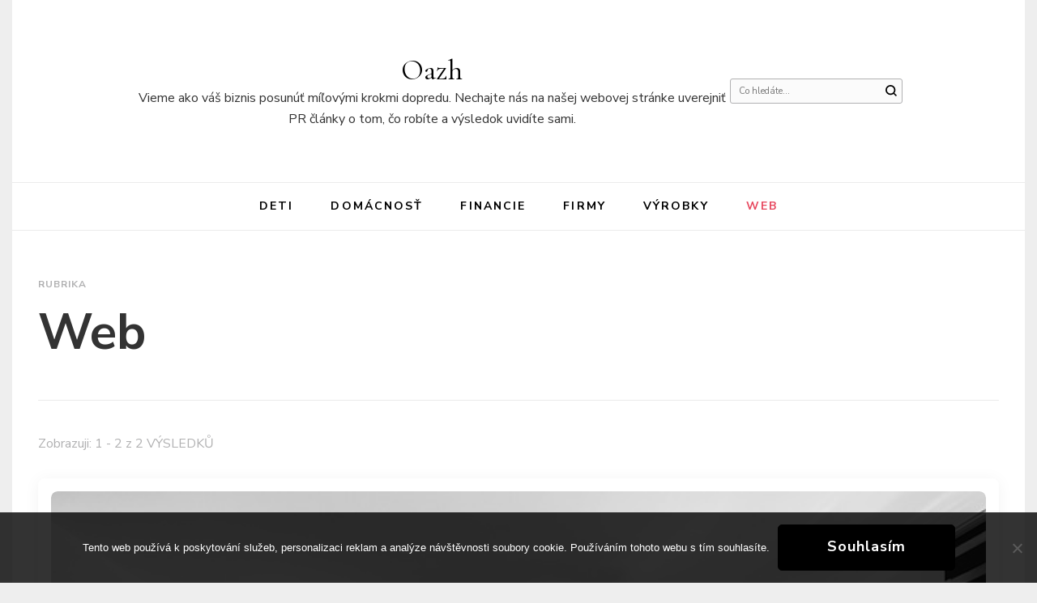

--- FILE ---
content_type: application/javascript
request_url: https://www.oazh.sk/wp-content/themes/blossom-pin/js/custom.min.js?ver=1.1.0
body_size: 1002
content:
/*! blossom-pin 1.3.1 2023-07-26 11:37:37 AM */
jQuery(document).ready(function(t){rtl="1"==blossom_pin_data.rtl,t(".banner-slider").owlCarousel({loop:!0,autoplay:!0,margin:8,nav:!0,dots:!1,lazyload:!0,rtl:rtl,navText:['<svg xmlns="http://www.w3.org/2000/svg" viewBox="-19991 -11813 18 12"><path id="path" class="cls-1" d="M353.6,392.8v2H339.4l3.6,3.6-1.4,1.4-6-6,6-6,1.4,1.4-3.6,3.6Z" transform="translate(-20326.6 -12200.8)"/></svg> ',' <svg xmlns="http://www.w3.org/2000/svg" viewBox="-18147 -11813 18 12"><path id="path" class="cls-1" d="M353.6,392.8v2H339.4l3.6,3.6-1.4,1.4-6-6,6-6,1.4,1.4-3.6,3.6Z" transform="translate(-17793.4 -11413.2) rotate(180)"/></svg> '],responsive:{0:{items:1,margin:0},600:{items:2},768:{items:3},1200:{items:4},1400:{items:5}}});var e,o,n,i=t(".blog:not(.no-post) #primary .site-main");i.imagesLoaded(function(){i.masonry({itemSelector:".blog #primary .post"})}),t(window).on("load resize",function(){e=t(window).width(),o=t(".site-header").outerHeight(),t(".site-header .tools .search-icon").on("click",function(){t(".search-form-holder").css("top",o)}),t(".mobile-site-header .tools .search-icon").on("click",function(){var e=t(".mobile-site-header").outerHeight();t(".search-form-holder").css("top",e)}),t(".tools .header-search .search-toggle").each(function(){var e=t(this).offset().top,o=t(this).offset().left;t(".tools .search-form-holder .search-icon").css({top:e,left:o})})}),1024<e&&t(window).scroll(function(){t(this).scrollTop()>o?t(".single .single-header").addClass("show"):t(".single .single-header").removeClass("show")}),"1"==blossom_pin_data.single&&(n=t(".recommended-post").innerHeight()+t(".comment-section").innerHeight()+t(".instagram-section").innerHeight()+t(".newsletter-section").innerHeight()+t(".site-footer").innerHeight(),window.onscroll=function(){var e=(document.body.scrollTop||document.documentElement.scrollTop)/(document.documentElement.scrollHeight-document.documentElement.clientHeight-parseInt(n))*100;document.getElementById("myBar").style.width=e+"%"}),t("#mobile-site-navigation ul li.menu-item-has-children").find("> a").after('<button class="arrow-holder"><span class="fas fa-angle-down"></span></button>'),t("#mobile-site-navigation ul li .arrow-holder").on("click",function(){t(this).next().slideToggle(),t(this).toggleClass("active")}),t("#toggle-button").on("click",function(){t(".mobile-menu-wrap").animate({width:"toggle"})}),t(".btn-close-menu").on("click",function(){t(".mobile-menu-wrap").animate({width:"toggle"})}),t(".mobile-menu-wrap .social-networks").insertAfter(".mobile-menu-wrap .mobile-menu .main-menu-modal > li:last-child"),t(".main-navigation ul li a, .main-navigation ul li button").on("focus",function(){t(this).parents("li").addClass("focused")}).on("blur",function(){t(this).parents("li").removeClass("focused")}),t(window).on("scroll",function(){300<t(this).scrollTop()?t(".back-to-top").fadeIn():t(".back-to-top").fadeOut()}),t(".back-to-top").on("click",function(){t("html,body").animate({scrollTop:0},600)})});